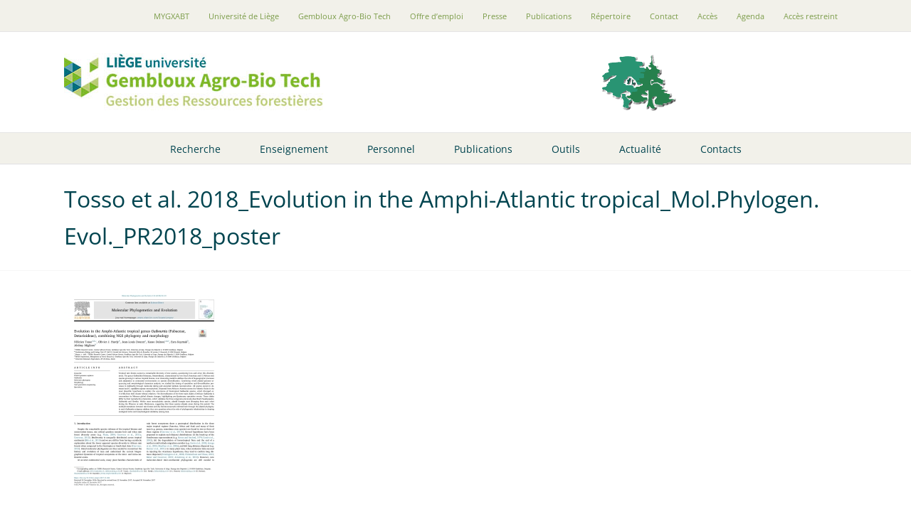

--- FILE ---
content_type: text/html; charset=UTF-8
request_url: https://www.gembloux.ulg.ac.be/gestion-des-ressources-forestieres/2018/01/11/evolution-in-the-amphi-atlantic-tropical-genus-guibourtia-fabaceae-detarioideae-combining-ngs-phylogeny-and-morphology/tosso-et-al-2018_evolution-in-the-amphi-atlantic-tropical_mol-phylogen-evol-_pr2018_poster/
body_size: 8867
content:
<!DOCTYPE html>
<html class="avada-html-layout-wide avada-html-header-position-top awb-scroll" lang="fr-FR">
<head>
	<meta http-equiv="X-UA-Compatible" content="IE=edge" />
	<meta http-equiv="Content-Type" content="text/html; charset=utf-8"/>
	<meta name="viewport" content="width=device-width, initial-scale=1" />
	<meta name='robots' content='index, follow, max-image-preview:large, max-snippet:-1, max-video-preview:-1' />
	<style>img:is([sizes="auto" i], [sizes^="auto," i]) { contain-intrinsic-size: 3000px 1500px }</style>
	
	<!-- This site is optimized with the Yoast SEO plugin v25.7 - https://yoast.com/wordpress/plugins/seo/ -->
	<title>Tosso et al. 2018_Evolution in the Amphi-Atlantic tropical_Mol.Phylogen. Evol._PR2018_poster - Gestion des Ressources forestières</title>
	<link rel="canonical" href="https://www.gembloux.ulg.ac.be/gestion-des-ressources-forestieres/2018/01/11/evolution-in-the-amphi-atlantic-tropical-genus-guibourtia-fabaceae-detarioideae-combining-ngs-phylogeny-and-morphology/tosso-et-al-2018_evolution-in-the-amphi-atlantic-tropical_mol-phylogen-evol-_pr2018_poster/" />
	<meta property="og:locale" content="fr_FR" />
	<meta property="og:type" content="article" />
	<meta property="og:title" content="Tosso et al. 2018_Evolution in the Amphi-Atlantic tropical_Mol.Phylogen. Evol._PR2018_poster - Gestion des Ressources forestières" />
	<meta property="og:url" content="https://www.gembloux.ulg.ac.be/gestion-des-ressources-forestieres/2018/01/11/evolution-in-the-amphi-atlantic-tropical-genus-guibourtia-fabaceae-detarioideae-combining-ngs-phylogeny-and-morphology/tosso-et-al-2018_evolution-in-the-amphi-atlantic-tropical_mol-phylogen-evol-_pr2018_poster/" />
	<meta property="og:site_name" content="Gestion des Ressources forestières" />
	<meta property="article:modified_time" content="2018-01-11T08:58:15+00:00" />
	<meta property="og:image" content="https://www.gembloux.ulg.ac.be/gestion-des-ressources-forestieres/2018/01/11/evolution-in-the-amphi-atlantic-tropical-genus-guibourtia-fabaceae-detarioideae-combining-ngs-phylogeny-and-morphology/tosso-et-al-2018_evolution-in-the-amphi-atlantic-tropical_mol-phylogen-evol-_pr2018_poster" />
	<meta property="og:image:width" content="2481" />
	<meta property="og:image:height" content="3308" />
	<meta property="og:image:type" content="image/jpeg" />
	<script type="application/ld+json" class="yoast-schema-graph">{"@context":"https://schema.org","@graph":[{"@type":"WebPage","@id":"https://www.gembloux.ulg.ac.be/gestion-des-ressources-forestieres/2018/01/11/evolution-in-the-amphi-atlantic-tropical-genus-guibourtia-fabaceae-detarioideae-combining-ngs-phylogeny-and-morphology/tosso-et-al-2018_evolution-in-the-amphi-atlantic-tropical_mol-phylogen-evol-_pr2018_poster/","url":"https://www.gembloux.ulg.ac.be/gestion-des-ressources-forestieres/2018/01/11/evolution-in-the-amphi-atlantic-tropical-genus-guibourtia-fabaceae-detarioideae-combining-ngs-phylogeny-and-morphology/tosso-et-al-2018_evolution-in-the-amphi-atlantic-tropical_mol-phylogen-evol-_pr2018_poster/","name":"Tosso et al. 2018_Evolution in the Amphi-Atlantic tropical_Mol.Phylogen. Evol._PR2018_poster - Gestion des Ressources forestières","isPartOf":{"@id":"https://www.gembloux.ulg.ac.be/gestion-des-ressources-forestieres/#website"},"primaryImageOfPage":{"@id":"https://www.gembloux.ulg.ac.be/gestion-des-ressources-forestieres/2018/01/11/evolution-in-the-amphi-atlantic-tropical-genus-guibourtia-fabaceae-detarioideae-combining-ngs-phylogeny-and-morphology/tosso-et-al-2018_evolution-in-the-amphi-atlantic-tropical_mol-phylogen-evol-_pr2018_poster/#primaryimage"},"image":{"@id":"https://www.gembloux.ulg.ac.be/gestion-des-ressources-forestieres/2018/01/11/evolution-in-the-amphi-atlantic-tropical-genus-guibourtia-fabaceae-detarioideae-combining-ngs-phylogeny-and-morphology/tosso-et-al-2018_evolution-in-the-amphi-atlantic-tropical_mol-phylogen-evol-_pr2018_poster/#primaryimage"},"thumbnailUrl":"https://www.gembloux.ulg.ac.be/gestion-des-ressources-forestieres/wp-content/uploads/sites/25/2018/01/Tosso-et-al.-2018_Evolution-in-the-Amphi-Atlantic-tropical_Mol.Phylogen.-Evol._PR2018_poster.jpg","datePublished":"2018-01-11T08:57:55+00:00","dateModified":"2018-01-11T08:58:15+00:00","breadcrumb":{"@id":"https://www.gembloux.ulg.ac.be/gestion-des-ressources-forestieres/2018/01/11/evolution-in-the-amphi-atlantic-tropical-genus-guibourtia-fabaceae-detarioideae-combining-ngs-phylogeny-and-morphology/tosso-et-al-2018_evolution-in-the-amphi-atlantic-tropical_mol-phylogen-evol-_pr2018_poster/#breadcrumb"},"inLanguage":"fr-FR","potentialAction":[{"@type":"ReadAction","target":["https://www.gembloux.ulg.ac.be/gestion-des-ressources-forestieres/2018/01/11/evolution-in-the-amphi-atlantic-tropical-genus-guibourtia-fabaceae-detarioideae-combining-ngs-phylogeny-and-morphology/tosso-et-al-2018_evolution-in-the-amphi-atlantic-tropical_mol-phylogen-evol-_pr2018_poster/"]}]},{"@type":"ImageObject","inLanguage":"fr-FR","@id":"https://www.gembloux.ulg.ac.be/gestion-des-ressources-forestieres/2018/01/11/evolution-in-the-amphi-atlantic-tropical-genus-guibourtia-fabaceae-detarioideae-combining-ngs-phylogeny-and-morphology/tosso-et-al-2018_evolution-in-the-amphi-atlantic-tropical_mol-phylogen-evol-_pr2018_poster/#primaryimage","url":"https://www.gembloux.ulg.ac.be/gestion-des-ressources-forestieres/wp-content/uploads/sites/25/2018/01/Tosso-et-al.-2018_Evolution-in-the-Amphi-Atlantic-tropical_Mol.Phylogen.-Evol._PR2018_poster.jpg","contentUrl":"https://www.gembloux.ulg.ac.be/gestion-des-ressources-forestieres/wp-content/uploads/sites/25/2018/01/Tosso-et-al.-2018_Evolution-in-the-Amphi-Atlantic-tropical_Mol.Phylogen.-Evol._PR2018_poster.jpg","width":2481,"height":3308,"caption":"Tosso-et-al.-2018_Evolution-in-the-Amphi-Atlantic-tropical_Mol.Phylogen.-Evol."},{"@type":"BreadcrumbList","@id":"https://www.gembloux.ulg.ac.be/gestion-des-ressources-forestieres/2018/01/11/evolution-in-the-amphi-atlantic-tropical-genus-guibourtia-fabaceae-detarioideae-combining-ngs-phylogeny-and-morphology/tosso-et-al-2018_evolution-in-the-amphi-atlantic-tropical_mol-phylogen-evol-_pr2018_poster/#breadcrumb","itemListElement":[{"@type":"ListItem","position":1,"name":"Accueil","item":"https://www.gembloux.ulg.ac.be/gestion-des-ressources-forestieres/"},{"@type":"ListItem","position":2,"name":"Evolution in the Amphi-Atlantic tropical genus Guibourtia (Fabaceae, Detarioideae), combining NGS phylogeny and morphology","item":"https://www.gembloux.ulg.ac.be/gestion-des-ressources-forestieres/2018/01/11/evolution-in-the-amphi-atlantic-tropical-genus-guibourtia-fabaceae-detarioideae-combining-ngs-phylogeny-and-morphology/"},{"@type":"ListItem","position":3,"name":"Tosso et al. 2018_Evolution in the Amphi-Atlantic tropical_Mol.Phylogen. Evol._PR2018_poster"}]},{"@type":"WebSite","@id":"https://www.gembloux.ulg.ac.be/gestion-des-ressources-forestieres/#website","url":"https://www.gembloux.ulg.ac.be/gestion-des-ressources-forestieres/","name":"Gestion des Ressources forestières","description":"Axe GRF de Gembloux Agro-Bio Tech","potentialAction":[{"@type":"SearchAction","target":{"@type":"EntryPoint","urlTemplate":"https://www.gembloux.ulg.ac.be/gestion-des-ressources-forestieres/?s={search_term_string}"},"query-input":{"@type":"PropertyValueSpecification","valueRequired":true,"valueName":"search_term_string"}}],"inLanguage":"fr-FR"}]}</script>
	<!-- / Yoast SEO plugin. -->


<link rel="alternate" type="application/rss+xml" title="Gestion des Ressources forestières &raquo; Flux" href="https://www.gembloux.ulg.ac.be/gestion-des-ressources-forestieres/feed/" />
<link rel="alternate" type="application/rss+xml" title="Gestion des Ressources forestières &raquo; Flux des commentaires" href="https://www.gembloux.ulg.ac.be/gestion-des-ressources-forestieres/comments/feed/" />
					<link rel="shortcut icon" href="https://www.gembloux.ulg.ac.be/gestion-des-ressources-forestieres/upload/favicon.ico/" type="image/x-icon" />
		
		
		
				<link rel="alternate" type="application/rss+xml" title="Gestion des Ressources forestières &raquo; Tosso et al. 2018_Evolution in the Amphi-Atlantic tropical_Mol.Phylogen. Evol._PR2018_poster Flux des commentaires" href="https://www.gembloux.ulg.ac.be/gestion-des-ressources-forestieres/2018/01/11/evolution-in-the-amphi-atlantic-tropical-genus-guibourtia-fabaceae-detarioideae-combining-ngs-phylogeny-and-morphology/tosso-et-al-2018_evolution-in-the-amphi-atlantic-tropical_mol-phylogen-evol-_pr2018_poster/feed/" />
<script type="text/javascript">
/* <![CDATA[ */
window._wpemojiSettings = {"baseUrl":"https:\/\/s.w.org\/images\/core\/emoji\/16.0.1\/72x72\/","ext":".png","svgUrl":"https:\/\/s.w.org\/images\/core\/emoji\/16.0.1\/svg\/","svgExt":".svg","source":{"concatemoji":"https:\/\/www.gembloux.ulg.ac.be\/gestion-des-ressources-forestieres\/wp-includes\/js\/wp-emoji-release.min.js?ver=6.8.3"}};
/*! This file is auto-generated */
!function(s,n){var o,i,e;function c(e){try{var t={supportTests:e,timestamp:(new Date).valueOf()};sessionStorage.setItem(o,JSON.stringify(t))}catch(e){}}function p(e,t,n){e.clearRect(0,0,e.canvas.width,e.canvas.height),e.fillText(t,0,0);var t=new Uint32Array(e.getImageData(0,0,e.canvas.width,e.canvas.height).data),a=(e.clearRect(0,0,e.canvas.width,e.canvas.height),e.fillText(n,0,0),new Uint32Array(e.getImageData(0,0,e.canvas.width,e.canvas.height).data));return t.every(function(e,t){return e===a[t]})}function u(e,t){e.clearRect(0,0,e.canvas.width,e.canvas.height),e.fillText(t,0,0);for(var n=e.getImageData(16,16,1,1),a=0;a<n.data.length;a++)if(0!==n.data[a])return!1;return!0}function f(e,t,n,a){switch(t){case"flag":return n(e,"\ud83c\udff3\ufe0f\u200d\u26a7\ufe0f","\ud83c\udff3\ufe0f\u200b\u26a7\ufe0f")?!1:!n(e,"\ud83c\udde8\ud83c\uddf6","\ud83c\udde8\u200b\ud83c\uddf6")&&!n(e,"\ud83c\udff4\udb40\udc67\udb40\udc62\udb40\udc65\udb40\udc6e\udb40\udc67\udb40\udc7f","\ud83c\udff4\u200b\udb40\udc67\u200b\udb40\udc62\u200b\udb40\udc65\u200b\udb40\udc6e\u200b\udb40\udc67\u200b\udb40\udc7f");case"emoji":return!a(e,"\ud83e\udedf")}return!1}function g(e,t,n,a){var r="undefined"!=typeof WorkerGlobalScope&&self instanceof WorkerGlobalScope?new OffscreenCanvas(300,150):s.createElement("canvas"),o=r.getContext("2d",{willReadFrequently:!0}),i=(o.textBaseline="top",o.font="600 32px Arial",{});return e.forEach(function(e){i[e]=t(o,e,n,a)}),i}function t(e){var t=s.createElement("script");t.src=e,t.defer=!0,s.head.appendChild(t)}"undefined"!=typeof Promise&&(o="wpEmojiSettingsSupports",i=["flag","emoji"],n.supports={everything:!0,everythingExceptFlag:!0},e=new Promise(function(e){s.addEventListener("DOMContentLoaded",e,{once:!0})}),new Promise(function(t){var n=function(){try{var e=JSON.parse(sessionStorage.getItem(o));if("object"==typeof e&&"number"==typeof e.timestamp&&(new Date).valueOf()<e.timestamp+604800&&"object"==typeof e.supportTests)return e.supportTests}catch(e){}return null}();if(!n){if("undefined"!=typeof Worker&&"undefined"!=typeof OffscreenCanvas&&"undefined"!=typeof URL&&URL.createObjectURL&&"undefined"!=typeof Blob)try{var e="postMessage("+g.toString()+"("+[JSON.stringify(i),f.toString(),p.toString(),u.toString()].join(",")+"));",a=new Blob([e],{type:"text/javascript"}),r=new Worker(URL.createObjectURL(a),{name:"wpTestEmojiSupports"});return void(r.onmessage=function(e){c(n=e.data),r.terminate(),t(n)})}catch(e){}c(n=g(i,f,p,u))}t(n)}).then(function(e){for(var t in e)n.supports[t]=e[t],n.supports.everything=n.supports.everything&&n.supports[t],"flag"!==t&&(n.supports.everythingExceptFlag=n.supports.everythingExceptFlag&&n.supports[t]);n.supports.everythingExceptFlag=n.supports.everythingExceptFlag&&!n.supports.flag,n.DOMReady=!1,n.readyCallback=function(){n.DOMReady=!0}}).then(function(){return e}).then(function(){var e;n.supports.everything||(n.readyCallback(),(e=n.source||{}).concatemoji?t(e.concatemoji):e.wpemoji&&e.twemoji&&(t(e.twemoji),t(e.wpemoji)))}))}((window,document),window._wpemojiSettings);
/* ]]> */
</script>
<style id='wp-emoji-styles-inline-css' type='text/css'>

	img.wp-smiley, img.emoji {
		display: inline !important;
		border: none !important;
		box-shadow: none !important;
		height: 1em !important;
		width: 1em !important;
		margin: 0 0.07em !important;
		vertical-align: -0.1em !important;
		background: none !important;
		padding: 0 !important;
	}
</style>
<link rel='stylesheet' id='fusion-dynamic-css-css' href='https://www.gembloux.ulg.ac.be/gestion-des-ressources-forestieres/wp-content/uploads/sites/25/fusion-styles/_blog-25-89c7280b3cf9decc612850451da606e8.min.css?ver=3.13.0' type='text/css' media='all' />
<script type="text/javascript" src="https://www.gembloux.ulg.ac.be/gestion-des-ressources-forestieres/wp-includes/js/jquery/jquery.min.js?ver=3.7.1" id="jquery-core-js"></script>
<script type="text/javascript" src="https://www.gembloux.ulg.ac.be/gestion-des-ressources-forestieres/wp-includes/js/jquery/jquery-migrate.min.js?ver=3.4.1" id="jquery-migrate-js"></script>
<link rel="https://api.w.org/" href="https://www.gembloux.ulg.ac.be/gestion-des-ressources-forestieres/wp-json/" /><link rel="alternate" title="JSON" type="application/json" href="https://www.gembloux.ulg.ac.be/gestion-des-ressources-forestieres/wp-json/wp/v2/media/3281" /><link rel="EditURI" type="application/rsd+xml" title="RSD" href="https://www.gembloux.ulg.ac.be/gestion-des-ressources-forestieres/xmlrpc.php?rsd" />
<meta name="generator" content="WordPress 6.8.3" />
<link rel='shortlink' href='https://www.gembloux.ulg.ac.be/gestion-des-ressources-forestieres/?p=3281' />
<link rel="alternate" title="oEmbed (JSON)" type="application/json+oembed" href="https://www.gembloux.ulg.ac.be/gestion-des-ressources-forestieres/wp-json/oembed/1.0/embed?url=https%3A%2F%2Fwww.gembloux.ulg.ac.be%2Fgestion-des-ressources-forestieres%2F2018%2F01%2F11%2Fevolution-in-the-amphi-atlantic-tropical-genus-guibourtia-fabaceae-detarioideae-combining-ngs-phylogeny-and-morphology%2Ftosso-et-al-2018_evolution-in-the-amphi-atlantic-tropical_mol-phylogen-evol-_pr2018_poster%2F" />
<link rel="alternate" title="oEmbed (XML)" type="text/xml+oembed" href="https://www.gembloux.ulg.ac.be/gestion-des-ressources-forestieres/wp-json/oembed/1.0/embed?url=https%3A%2F%2Fwww.gembloux.ulg.ac.be%2Fgestion-des-ressources-forestieres%2F2018%2F01%2F11%2Fevolution-in-the-amphi-atlantic-tropical-genus-guibourtia-fabaceae-detarioideae-combining-ngs-phylogeny-and-morphology%2Ftosso-et-al-2018_evolution-in-the-amphi-atlantic-tropical_mol-phylogen-evol-_pr2018_poster%2F&#038;format=xml" />
<style type="text/css" id="css-fb-visibility">@media screen and (max-width: 640px){.fusion-no-small-visibility{display:none !important;}body .sm-text-align-center{text-align:center !important;}body .sm-text-align-left{text-align:left !important;}body .sm-text-align-right{text-align:right !important;}body .sm-flex-align-center{justify-content:center !important;}body .sm-flex-align-flex-start{justify-content:flex-start !important;}body .sm-flex-align-flex-end{justify-content:flex-end !important;}body .sm-mx-auto{margin-left:auto !important;margin-right:auto !important;}body .sm-ml-auto{margin-left:auto !important;}body .sm-mr-auto{margin-right:auto !important;}body .fusion-absolute-position-small{position:absolute;top:auto;width:100%;}.awb-sticky.awb-sticky-small{ position: sticky; top: var(--awb-sticky-offset,0); }}@media screen and (min-width: 641px) and (max-width: 1024px){.fusion-no-medium-visibility{display:none !important;}body .md-text-align-center{text-align:center !important;}body .md-text-align-left{text-align:left !important;}body .md-text-align-right{text-align:right !important;}body .md-flex-align-center{justify-content:center !important;}body .md-flex-align-flex-start{justify-content:flex-start !important;}body .md-flex-align-flex-end{justify-content:flex-end !important;}body .md-mx-auto{margin-left:auto !important;margin-right:auto !important;}body .md-ml-auto{margin-left:auto !important;}body .md-mr-auto{margin-right:auto !important;}body .fusion-absolute-position-medium{position:absolute;top:auto;width:100%;}.awb-sticky.awb-sticky-medium{ position: sticky; top: var(--awb-sticky-offset,0); }}@media screen and (min-width: 1025px){.fusion-no-large-visibility{display:none !important;}body .lg-text-align-center{text-align:center !important;}body .lg-text-align-left{text-align:left !important;}body .lg-text-align-right{text-align:right !important;}body .lg-flex-align-center{justify-content:center !important;}body .lg-flex-align-flex-start{justify-content:flex-start !important;}body .lg-flex-align-flex-end{justify-content:flex-end !important;}body .lg-mx-auto{margin-left:auto !important;margin-right:auto !important;}body .lg-ml-auto{margin-left:auto !important;}body .lg-mr-auto{margin-right:auto !important;}body .fusion-absolute-position-large{position:absolute;top:auto;width:100%;}.awb-sticky.awb-sticky-large{ position: sticky; top: var(--awb-sticky-offset,0); }}</style>		<script type="text/javascript">
			var doc = document.documentElement;
			doc.setAttribute( 'data-useragent', navigator.userAgent );
		</script>
		<script>
  (function(i,s,o,g,r,a,m){i['GoogleAnalyticsObject']=r;i[r]=i[r]||function(){
  (i[r].q=i[r].q||[]).push(arguments)},i[r].l=1*new Date();a=s.createElement(o),
  m=s.getElementsByTagName(o)[0];a.async=1;a.src=g;m.parentNode.insertBefore(a,m)
  })(window,document,'script','//www.google-analytics.com/analytics.js','ga');

  ga('create', 'UA-27121326-1', 'auto');
  ga('send', 'pageview');

</script>
	<link href='//maxcdn.bootstrapcdn.com/font-awesome/4.1.0/css/font-awesome.min.css' rel='stylesheet'></head>

<body class="attachment wp-singular attachment-template-default single single-attachment postid-3281 attachmentid-3281 attachment-jpeg wp-theme-Avada wp-child-theme-Avada-Child-Theme fusion-image-hovers fusion-pagination-sizing fusion-button_type-3d fusion-button_span-no fusion-button_gradient-linear avada-image-rollover-circle-no avada-image-rollover-no fusion-has-button-gradient fusion-body ltr no-tablet-sticky-header no-mobile-sticky-header avada-has-rev-slider-styles fusion-disable-outline fusion-sub-menu-fade mobile-logo-pos-left layout-wide-mode avada-has-boxed-modal-shadow- layout-scroll-offset-full avada-has-zero-margin-offset-top fusion-top-header menu-text-align-center mobile-menu-design-classic fusion-show-pagination-text fusion-header-layout-v4 avada-responsive avada-footer-fx-none avada-menu-highlight-style-bar fusion-search-form-clean fusion-main-menu-search-overlay fusion-avatar-circle avada-sticky-shrinkage avada-dropdown-styles avada-blog-layout-large avada-blog-archive-layout-medium avada-header-shadow-no avada-menu-icon-position-left avada-has-megamenu-shadow avada-has-mainmenu-dropdown-divider avada-has-pagetitle-bg-full avada-has-pagetitle-bg-parallax avada-has-breadcrumb-mobile-hidden avada-has-titlebar-bar_and_content avada-has-header-bg-image avada-header-bg-no-repeat avada-has-pagination-padding avada-flyout-menu-direction-fade avada-ec-views-v1" data-awb-post-id="3281">
		<a class="skip-link screen-reader-text" href="#content">Passer au contenu</a>

	<div id="boxed-wrapper">
		
		<div id="wrapper" class="fusion-wrapper">
			<div id="home" style="position:relative;top:-1px;"></div>
							
					
			<header class="fusion-header-wrapper">
				<div class="fusion-header-v4 fusion-logo-alignment fusion-logo-left fusion-sticky-menu- fusion-sticky-logo- fusion-mobile-logo- fusion-sticky-menu-only fusion-header-menu-align-center fusion-mobile-menu-design-classic">
					
<div class="fusion-secondary-header">
	<div class="fusion-row">
							<div class="fusion-alignright">
				<nav class="fusion-secondary-menu" role="navigation" aria-label="Menu secondaire"><ul id="menu-top-menu" class="menu"><li  id="menu-item-1680"  class="menu-item menu-item-type-custom menu-item-object-custom menu-item-1680"  data-item-id="1680"><a  href="http://my.gxabt.ulg.ac.be/" class="fusion-bar-highlight"><span class="menu-text">MYGXABT</span></a></li><li  id="menu-item-122"  class="menu-item menu-item-type-custom menu-item-object-custom menu-item-122"  data-item-id="122"><a  href="http://www.ulg.ac.be/" class="fusion-bar-highlight"><span class="menu-text">Université de Liège</span></a></li><li  id="menu-item-121"  class="menu-item menu-item-type-custom menu-item-object-custom menu-item-121"  data-item-id="121"><a  href="http://www.gembloux.ulg.ac.be/" class="fusion-bar-highlight"><span class="menu-text">Gembloux Agro-Bio Tech</span></a></li><li  id="menu-item-8"  class="menu-item menu-item-type-custom menu-item-object-custom menu-item-8"  data-item-id="8"><a  href="http://www.gembloux.ulg.ac.be/institution/offres-demploi/" class="fusion-bar-highlight"><span class="menu-text">Offre d&#8217;emploi</span></a></li><li  id="menu-item-6"  class="menu-item menu-item-type-custom menu-item-object-custom menu-item-6"  data-item-id="6"><a  href="http://www.gembloux.ulg.ac.be/institution/presse/" class="fusion-bar-highlight"><span class="menu-text">Presse</span></a></li><li  id="menu-item-7"  class="menu-item menu-item-type-custom menu-item-object-custom menu-item-7"  data-item-id="7"><a  href="http://www.gembloux.ulg.ac.be/institution/publications/" class="fusion-bar-highlight"><span class="menu-text">Publications</span></a></li><li  id="menu-item-9"  class="menu-item menu-item-type-custom menu-item-object-custom menu-item-9"  data-item-id="9"><a  href="http://www.ulg.ac.be/cms/j_5871/repertoires" class="fusion-bar-highlight"><span class="menu-text">Répertoire</span></a></li><li  id="menu-item-10"  class="menu-item menu-item-type-custom menu-item-object-custom menu-item-10"  data-item-id="10"><a  href="http://www.gembloux.ulg.ac.be/institution/contact/" class="fusion-bar-highlight"><span class="menu-text">Contact</span></a></li><li  id="menu-item-11"  class="menu-item menu-item-type-custom menu-item-object-custom menu-item-11"  data-item-id="11"><a  href="http://www.gembloux.ulg.ac.be/campus/se-rendre-a-la-faculte/" class="fusion-bar-highlight"><span class="menu-text">Accès</span></a></li><li  id="menu-item-120"  class="menu-item menu-item-type-custom menu-item-object-custom menu-item-120"  data-item-id="120"><a  href="http://www.gembloux.ulg.ac.be/agenda-forets-nature-et-paysage/" class="fusion-bar-highlight"><span class="menu-text">Agenda</span></a></li><li  id="menu-item-118"  class="menu-item menu-item-type-custom menu-item-object-custom menu-item-118"  data-item-id="118"><a  href="http://www.gembloux.ulg.ac.be/gestion-des-ressources-forestieres/gestecofor/" class="fusion-bar-highlight"><span class="menu-text">Accès restreint</span></a></li></ul></nav><nav class="fusion-mobile-nav-holder fusion-mobile-menu-text-align-left" aria-label="Menu secondaire smartphones/tablettes"></nav>			</div>
			</div>
</div>
<div class="fusion-header-sticky-height"></div>
<div class="fusion-sticky-header-wrapper"> <!-- start fusion sticky header wrapper -->
	<div class="fusion-header">
		<div class="fusion-row">
							<div class="fusion-logo" data-margin-top="0px" data-margin-bottom="0px" data-margin-left="0px" data-margin-right="0px">
			<a class="fusion-logo-link"  href="https://www.gembloux.ulg.ac.be/gestion-des-ressources-forestieres/" >

						<!-- standard logo -->
			<img src="https://www.gembloux.ulg.ac.be/gestion-des-ressources-forestieres/wp-content/uploads/sites/25/2019/03/nouveau_logo_uliege-normal.jpg" srcset="https://www.gembloux.ulg.ac.be/gestion-des-ressources-forestieres/wp-content/uploads/sites/25/2019/03/nouveau_logo_uliege-normal.jpg 1x, https://www.gembloux.ulg.ac.be/gestion-des-ressources-forestieres/wp-content/uploads/sites/25/2019/03/nouveau_logo_uliege-retina.jpg 2x" width="364" height="81" style="max-height:81px;height:auto;" alt="Gestion des Ressources forestières Logo" data-retina_logo_url="https://www.gembloux.ulg.ac.be/gestion-des-ressources-forestieres/wp-content/uploads/sites/25/2019/03/nouveau_logo_uliege-retina.jpg" class="fusion-standard-logo" />

			
					</a>
		
<div class="fusion-header-content-3-wrapper">
			<div class="fusion-header-banner">
			<?php do_action('etm_languagemenu') ?>		</div>
	</div>
</div>
										
					</div>
	</div>
	<div class="fusion-secondary-main-menu">
		<div class="fusion-row">
			<nav class="fusion-main-menu" aria-label="Menu principal"><div class="fusion-overlay-search">		<form role="search" class="searchform fusion-search-form  fusion-search-form-clean" method="get" action="https://www.gembloux.ulg.ac.be/gestion-des-ressources-forestieres/">
			<div class="fusion-search-form-content">

				
				<div class="fusion-search-field search-field">
					<label><span class="screen-reader-text">Rechercher:</span>
													<input type="search" value="" name="s" class="s" placeholder="Rechercher..." required aria-required="true" aria-label="Rechercher..."/>
											</label>
				</div>
				<div class="fusion-search-button search-button">
					<input type="submit" class="fusion-search-submit searchsubmit" aria-label="Recherche" value="&#xf002;" />
									</div>

				
			</div>


			
		</form>
		<div class="fusion-search-spacer"></div><a href="#" role="button" aria-label="Fermer la recherche" class="fusion-close-search"></a></div><ul id="menu-menu-principal" class="fusion-menu"><li  id="menu-item-21"  class="menu-item menu-item-type-post_type menu-item-object-page menu-item-21"  data-item-id="21"><a  href="https://www.gembloux.ulg.ac.be/gestion-des-ressources-forestieres/recherche/" class="fusion-bar-highlight"><span class="menu-text">Recherche</span></a></li><li  id="menu-item-20"  class="menu-item menu-item-type-post_type menu-item-object-page menu-item-20"  data-item-id="20"><a  title="Enseignement et Formation continuée" href="https://www.gembloux.ulg.ac.be/gestion-des-ressources-forestieres/enseignement/" class="fusion-bar-highlight"><span class="menu-text">Enseignement</span></a></li><li  id="menu-item-389"  class="menu-item menu-item-type-post_type menu-item-object-page menu-item-389"  data-item-id="389"><a  href="https://www.gembloux.ulg.ac.be/gestion-des-ressources-forestieres/personnel-2/" class="fusion-bar-highlight"><span class="menu-text">Personnel</span></a></li><li  id="menu-item-115"  class="menu-item menu-item-type-post_type menu-item-object-page menu-item-115"  data-item-id="115"><a  href="https://www.gembloux.ulg.ac.be/gestion-des-ressources-forestieres/publications/" class="fusion-bar-highlight"><span class="menu-text">Publications</span></a></li><li  id="menu-item-116"  class="menu-item menu-item-type-post_type menu-item-object-page menu-item-116"  data-item-id="116"><a  href="https://www.gembloux.ulg.ac.be/gestion-des-ressources-forestieres/outils/" class="fusion-bar-highlight"><span class="menu-text">Outils</span></a></li><li  id="menu-item-19"  class="menu-item menu-item-type-post_type menu-item-object-page menu-item-19"  data-item-id="19"><a  href="https://www.gembloux.ulg.ac.be/gestion-des-ressources-forestieres/actualite/" class="fusion-bar-highlight"><span class="menu-text">Actualité</span></a></li><li  id="menu-item-117"  class="menu-item menu-item-type-post_type menu-item-object-page menu-item-117"  data-item-id="117"><a  href="https://www.gembloux.ulg.ac.be/gestion-des-ressources-forestieres/contacts/" class="fusion-bar-highlight"><span class="menu-text">Contacts</span></a></li></ul></nav>
<nav class="fusion-mobile-nav-holder fusion-mobile-menu-text-align-left" aria-label="Menu principal mobile"></nav>

					</div>
	</div>
</div> <!-- end fusion sticky header wrapper -->
				</div>
				<div class="fusion-clearfix"></div>
			</header>
								
							<div id="sliders-container" class="fusion-slider-visibility">
					</div>
				
					
							
			<section class="avada-page-titlebar-wrapper" aria-label="Barre de Titre de la page">
	<div class="fusion-page-title-bar fusion-page-title-bar-breadcrumbs fusion-page-title-bar-left">
		<div class="fusion-page-title-row">
			<div class="fusion-page-title-wrapper">
				<div class="fusion-page-title-captions">

																							<h1 class="entry-title">Tosso et al. 2018_Evolution in the Amphi-Atlantic tropical_Mol.Phylogen. Evol._PR2018_poster</h1>

											
					
				</div>

													
			</div>
		</div>
	</div>
</section>

						<main id="main" class="clearfix  full-bg">
				<div class="fusion-row" style="">

<section id="content" style="width: 100%;">
	
					<article id="post-3281" class="post post-3281 attachment type-attachment status-inherit hentry">
										<span class="entry-title" style="display: none;">Tosso et al. 2018_Evolution in the Amphi-Atlantic tropical_Mol.Phylogen. Evol._PR2018_poster</span>
			
									
						<div class="post-content">
				<p class="attachment"><a data-rel="iLightbox[postimages]" data-title="" data-caption="" href='https://www.gembloux.ulg.ac.be/gestion-des-ressources-forestieres/wp-content/uploads/sites/25/2018/01/Tosso-et-al.-2018_Evolution-in-the-Amphi-Atlantic-tropical_Mol.Phylogen.-Evol._PR2018_poster.jpg'><img fetchpriority="high" decoding="async" width="225" height="300" src="https://www.gembloux.ulg.ac.be/gestion-des-ressources-forestieres/wp-content/uploads/sites/25/2018/01/Tosso-et-al.-2018_Evolution-in-the-Amphi-Atlantic-tropical_Mol.Phylogen.-Evol._PR2018_poster-225x300.jpg" class="attachment-medium size-medium" alt="Tosso-et-al.-2018_Evolution-in-the-Amphi-Atlantic-tropical_Mol.Phylogen.-Evol." srcset="https://www.gembloux.ulg.ac.be/gestion-des-ressources-forestieres/wp-content/uploads/sites/25/2018/01/Tosso-et-al.-2018_Evolution-in-the-Amphi-Atlantic-tropical_Mol.Phylogen.-Evol._PR2018_poster-225x300.jpg 225w, https://www.gembloux.ulg.ac.be/gestion-des-ressources-forestieres/wp-content/uploads/sites/25/2018/01/Tosso-et-al.-2018_Evolution-in-the-Amphi-Atlantic-tropical_Mol.Phylogen.-Evol._PR2018_poster-768x1024.jpg 768w" sizes="(max-width: 225px) 100vw, 225px" /></a></p>
							</div>

												<div class="fusion-meta-info"><div class="fusion-meta-info-wrapper"><span class="vcard rich-snippet-hidden"><span class="fn"><a href="https://www.gembloux.ulg.ac.be/gestion-des-ressources-forestieres/author/alain/" title="Articles par alain" rel="author">alain</a></span></span><span class="updated rich-snippet-hidden">2018-01-11T09:58:15+01:00</span><span>11 janvier 2018</span><span class="fusion-inline-sep">|</span></div></div>																								
																	</article>
	</section>
						
					</div>  <!-- fusion-row -->
				</main>  <!-- #main -->
				
				
								
					
		<div class="fusion-footer">
					
	<footer class="fusion-footer-widget-area fusion-widget-area">
		<div class="fusion-row">
			<div class="fusion-columns fusion-columns-3 fusion-widget-area">
				
																									<div class="fusion-column col-lg-4 col-md-4 col-sm-4">
													</div>
																										<div class="fusion-column col-lg-4 col-md-4 col-sm-4">
													</div>
																										<div class="fusion-column fusion-column-last col-lg-4 col-md-4 col-sm-4">
													</div>
																																				
				<div class="fusion-clearfix"></div>
			</div> <!-- fusion-columns -->
		</div> <!-- fusion-row -->
	</footer> <!-- fusion-footer-widget-area -->

	
	<footer id="footer" class="fusion-footer-copyright-area">
		<div class="fusion-row">
			<div class="fusion-copyright-content">

				<div class="fusion-copyright-notice">
		<div>
		<DIV style="float:right;height:26px;"><p style="margin: 0 0 0 0px;">Axe de Gestion des Ressources forestières</p></div>
<p>Gembloux Agro-Bio Tech - Université de Liège © 2014</p>
<a href='http://www.gembloux.ulg.ac.be/institution/gembloux-agro-bio-tech-iso-la-qualite-une-preoccupation-continue/'><img class='alignnone size-medium wp-image-12030' src='http://www.gembloux.ulg.ac.be/wp-content/uploads/2015/01/logos-CTI-EUR-ACE-CGE-300x44.png' alt='logos-CTI-EUR-ACE-CGE' width='300' height='44' /></a>	</div>
</div>
<div class="fusion-social-links-footer">
	</div>

			</div> <!-- fusion-fusion-copyright-content -->
		</div> <!-- fusion-row -->
	</footer> <!-- #footer -->
		</div> <!-- fusion-footer -->

		
																</div> <!-- wrapper -->
		</div> <!-- #boxed-wrapper -->
				<a class="fusion-one-page-text-link fusion-page-load-link" tabindex="-1" href="#" aria-hidden="true">Page load link</a>

		<div class="avada-footer-scripts">
			<script type="text/javascript">var fusionNavIsCollapsed=function(e){var t,n;window.innerWidth<=e.getAttribute("data-breakpoint")?(e.classList.add("collapse-enabled"),e.classList.remove("awb-menu_desktop"),e.classList.contains("expanded")||window.dispatchEvent(new CustomEvent("fusion-mobile-menu-collapsed",{detail:{nav:e}})),(n=e.querySelectorAll(".menu-item-has-children.expanded")).length&&n.forEach(function(e){e.querySelector(".awb-menu__open-nav-submenu_mobile").setAttribute("aria-expanded","false")})):(null!==e.querySelector(".menu-item-has-children.expanded .awb-menu__open-nav-submenu_click")&&e.querySelector(".menu-item-has-children.expanded .awb-menu__open-nav-submenu_click").click(),e.classList.remove("collapse-enabled"),e.classList.add("awb-menu_desktop"),null!==e.querySelector(".awb-menu__main-ul")&&e.querySelector(".awb-menu__main-ul").removeAttribute("style")),e.classList.add("no-wrapper-transition"),clearTimeout(t),t=setTimeout(()=>{e.classList.remove("no-wrapper-transition")},400),e.classList.remove("loading")},fusionRunNavIsCollapsed=function(){var e,t=document.querySelectorAll(".awb-menu");for(e=0;e<t.length;e++)fusionNavIsCollapsed(t[e])};function avadaGetScrollBarWidth(){var e,t,n,l=document.createElement("p");return l.style.width="100%",l.style.height="200px",(e=document.createElement("div")).style.position="absolute",e.style.top="0px",e.style.left="0px",e.style.visibility="hidden",e.style.width="200px",e.style.height="150px",e.style.overflow="hidden",e.appendChild(l),document.body.appendChild(e),t=l.offsetWidth,e.style.overflow="scroll",t==(n=l.offsetWidth)&&(n=e.clientWidth),document.body.removeChild(e),jQuery("html").hasClass("awb-scroll")&&10<t-n?10:t-n}fusionRunNavIsCollapsed(),window.addEventListener("fusion-resize-horizontal",fusionRunNavIsCollapsed);</script><script type="speculationrules">
{"prefetch":[{"source":"document","where":{"and":[{"href_matches":"\/gestion-des-ressources-forestieres\/*"},{"not":{"href_matches":["\/gestion-des-ressources-forestieres\/wp-*.php","\/gestion-des-ressources-forestieres\/wp-admin\/*","\/gestion-des-ressources-forestieres\/wp-content\/uploads\/sites\/25\/*","\/gestion-des-ressources-forestieres\/wp-content\/*","\/gestion-des-ressources-forestieres\/wp-content\/plugins\/*","\/gestion-des-ressources-forestieres\/wp-content\/themes\/Avada-Child-Theme\/*","\/gestion-des-ressources-forestieres\/wp-content\/themes\/Avada\/*","\/gestion-des-ressources-forestieres\/*\\?(.+)"]}},{"not":{"selector_matches":"a[rel~=\"nofollow\"]"}},{"not":{"selector_matches":".no-prefetch, .no-prefetch a"}}]},"eagerness":"conservative"}]}
</script>
<script type="text/javascript" src="https://www.gembloux.ulg.ac.be/gestion-des-ressources-forestieres/wp-content/plugins/simple-share-buttons-adder/js/ssba.js?ver=1755848102" id="simple-share-buttons-adder-ssba-js"></script>
<script type="text/javascript" id="simple-share-buttons-adder-ssba-js-after">
/* <![CDATA[ */
Main.boot( [] );
/* ]]> */
</script>
<script type="text/javascript" src="https://www.gembloux.ulg.ac.be/gestion-des-ressources-forestieres/wp-includes/js/comment-reply.min.js?ver=6.8.3" id="comment-reply-js" async="async" data-wp-strategy="async"></script>
<script type="text/javascript" src="https://www.gembloux.ulg.ac.be/gestion-des-ressources-forestieres/wp-content/uploads/sites/25/fusion-scripts/5478911fb6371d72ab16897209a95417.min.js?ver=3.13.0" id="fusion-scripts-js"></script>
				<script type="text/javascript">
				jQuery( document ).ready( function() {
					var ajaxurl = 'https://www.gembloux.ulg.ac.be/gestion-des-ressources-forestieres/wp-admin/admin-ajax.php';
					if ( 0 < jQuery( '.fusion-login-nonce' ).length ) {
						jQuery.get( ajaxurl, { 'action': 'fusion_login_nonce' }, function( response ) {
							jQuery( '.fusion-login-nonce' ).html( response );
						});
					}
				});
				</script>
				<!-- FACEBOOK VIDEO EMBED CODE -->
 <div id="fb-root"></div>
<script>(function(d, s, id) {
  var js, fjs = d.getElementsByTagName(s)[0];
  if (d.getElementById(id)) return;
  js = d.createElement(s); js.id = id;
  js.src = "//connect.facebook.net/en_US/sdk.js#xfbml=1&appId=205826592870492&version=v2.3";
  fjs.parentNode.insertBefore(js, fjs);
}(document, 'script', 'facebook-jssdk'));</script>
<!-- END OF FACEBOOK VIDEO EMBED CODE -->		</div>

			<section class="to-top-container to-top-right" aria-labelledby="awb-to-top-label">
		<a href="#" id="toTop" class="fusion-top-top-link">
			<span id="awb-to-top-label" class="screen-reader-text">Aller en haut</span>

					</a>
	</section>
		</body>
</html>

--- FILE ---
content_type: text/plain
request_url: https://www.google-analytics.com/j/collect?v=1&_v=j102&a=718002868&t=pageview&_s=1&dl=https%3A%2F%2Fwww.gembloux.ulg.ac.be%2Fgestion-des-ressources-forestieres%2F2018%2F01%2F11%2Fevolution-in-the-amphi-atlantic-tropical-genus-guibourtia-fabaceae-detarioideae-combining-ngs-phylogeny-and-morphology%2Ftosso-et-al-2018_evolution-in-the-amphi-atlantic-tropical_mol-phylogen-evol-_pr2018_poster%2F&ul=en-us%40posix&dt=Tosso%20et%20al.%202018_Evolution%20in%20the%20Amphi-Atlantic%20tropical_Mol.Phylogen.%20Evol._PR2018_poster%20-%20Gestion%20des%20Ressources%20foresti%C3%A8res&sr=1280x720&vp=1280x720&_u=IEBAAEABAAAAACAAI~&jid=1109591353&gjid=1690844695&cid=243736622.1769013793&tid=UA-27121326-1&_gid=2120467428.1769013793&_r=1&_slc=1&z=1207174982
body_size: -451
content:
2,cG-3S91KQXXSV